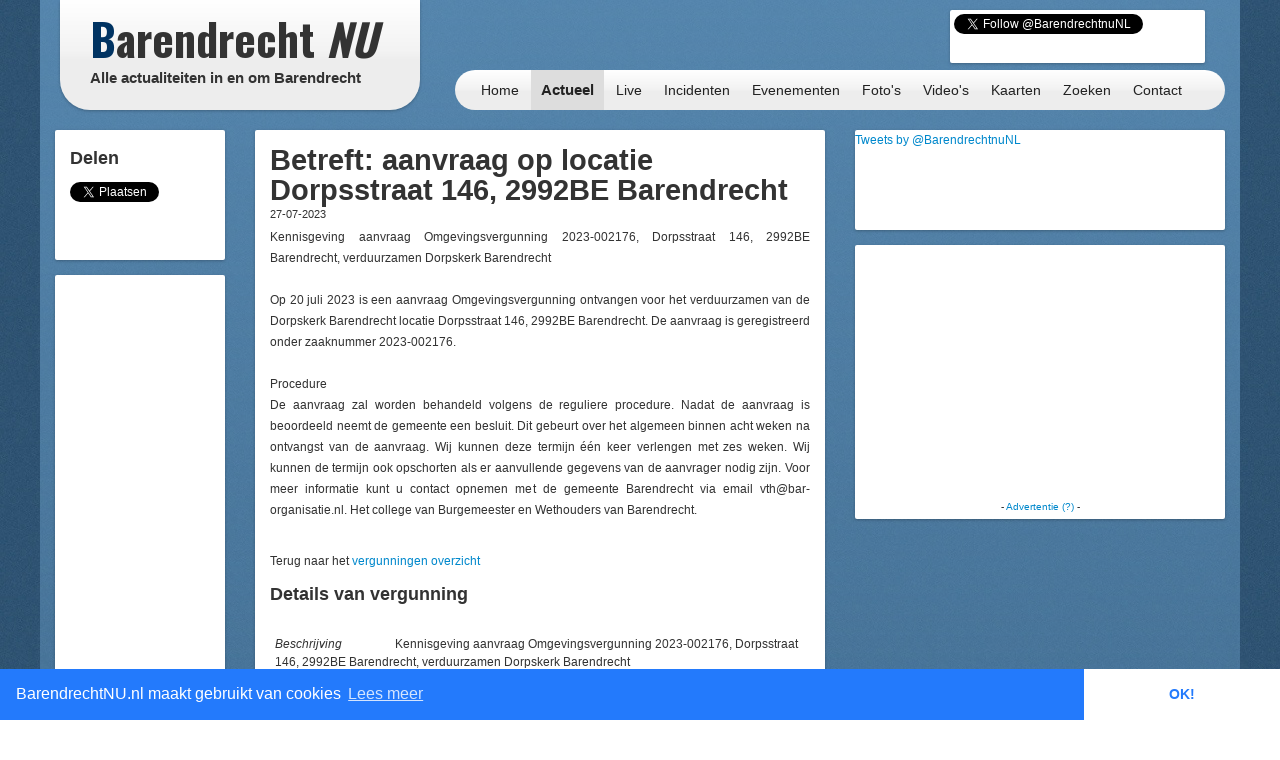

--- FILE ---
content_type: text/html; charset=utf-8
request_url: https://www.google.com/recaptcha/api2/aframe
body_size: 260
content:
<!DOCTYPE HTML><html><head><meta http-equiv="content-type" content="text/html; charset=UTF-8"></head><body><script nonce="ITUAxX2ILc9mUzJIE0zGSQ">/** Anti-fraud and anti-abuse applications only. See google.com/recaptcha */ try{var clients={'sodar':'https://pagead2.googlesyndication.com/pagead/sodar?'};window.addEventListener("message",function(a){try{if(a.source===window.parent){var b=JSON.parse(a.data);var c=clients[b['id']];if(c){var d=document.createElement('img');d.src=c+b['params']+'&rc='+(localStorage.getItem("rc::a")?sessionStorage.getItem("rc::b"):"");window.document.body.appendChild(d);sessionStorage.setItem("rc::e",parseInt(sessionStorage.getItem("rc::e")||0)+1);localStorage.setItem("rc::h",'1768972881856');}}}catch(b){}});window.parent.postMessage("_grecaptcha_ready", "*");}catch(b){}</script></body></html>